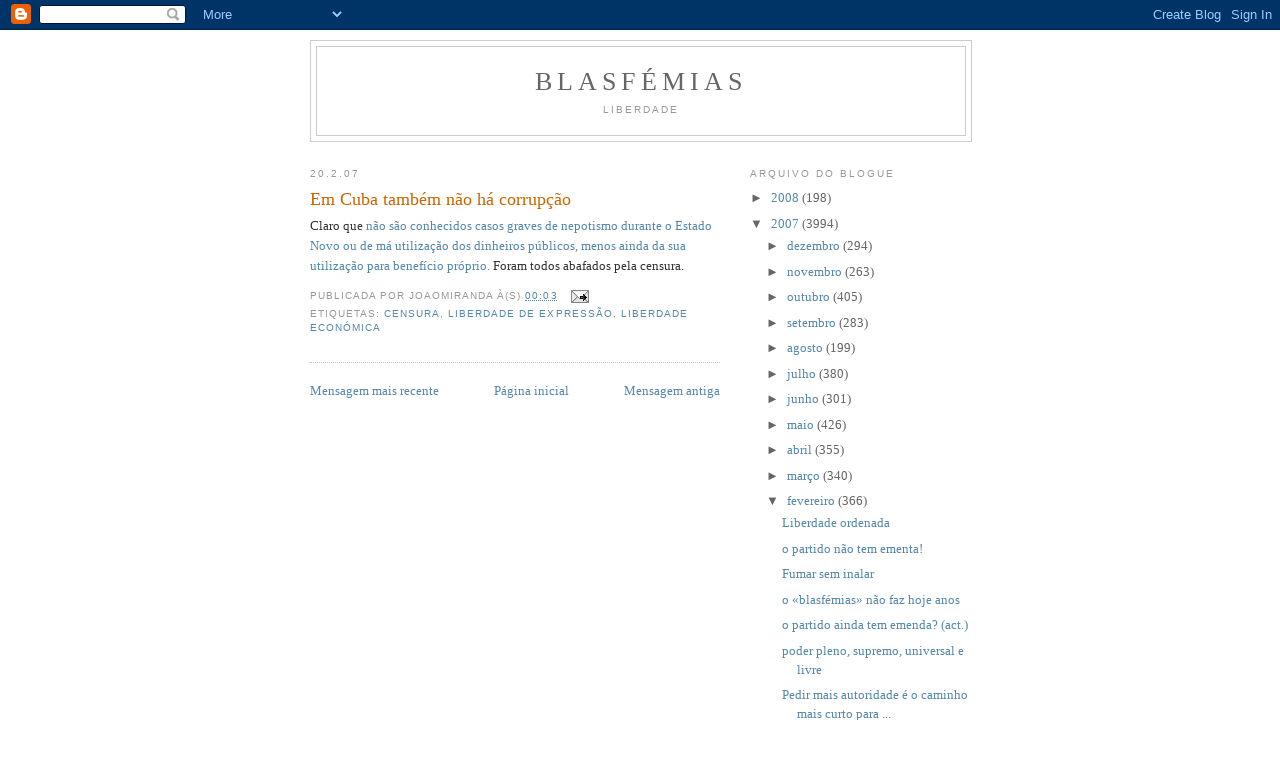

--- FILE ---
content_type: text/html; charset=UTF-8
request_url: https://ablasfemia.blogspot.com/2007/02/em-cuba-tambm-no-h-corrupo.html
body_size: 9512
content:
<!DOCTYPE html>
<html dir='ltr'>
<head>
<link href='https://www.blogger.com/static/v1/widgets/2944754296-widget_css_bundle.css' rel='stylesheet' type='text/css'/>
<meta content='text/html; charset=UTF-8' http-equiv='Content-Type'/>
<meta content='blogger' name='generator'/>
<link href='https://ablasfemia.blogspot.com/favicon.ico' rel='icon' type='image/x-icon'/>
<link href='http://ablasfemia.blogspot.com/2007/02/em-cuba-tambm-no-h-corrupo.html' rel='canonical'/>
<link rel="alternate" type="application/atom+xml" title="Blasfémias - Atom" href="https://ablasfemia.blogspot.com/feeds/posts/default" />
<link rel="alternate" type="application/rss+xml" title="Blasfémias - RSS" href="https://ablasfemia.blogspot.com/feeds/posts/default?alt=rss" />
<link rel="service.post" type="application/atom+xml" title="Blasfémias - Atom" href="https://www.blogger.com/feeds/6533266/posts/default" />

<link rel="alternate" type="application/atom+xml" title="Blasfémias - Atom" href="https://ablasfemia.blogspot.com/feeds/2046474927176773165/comments/default" />
<!--Can't find substitution for tag [blog.ieCssRetrofitLinks]-->
<meta content='http://ablasfemia.blogspot.com/2007/02/em-cuba-tambm-no-h-corrupo.html' property='og:url'/>
<meta content='Em Cuba também não há corrupção' property='og:title'/>
<meta content='Claro que não são conhecidos casos graves de nepotismo durante o Estado Novo ou de má utilização dos dinheiros públicos, menos ainda da sua ...' property='og:description'/>
<title>Blasfémias: Em Cuba também não há corrupção</title>
<style id='page-skin-1' type='text/css'><!--
/*
-----------------------------------------------
Blogger Template Style
Name:     Minima
Date:     26 Feb 2004
Updated by: Blogger Team
----------------------------------------------- */
/* Use this with templates/template-twocol.html */
body {
background:#ffffff;
margin:0;
color:#333333;
font:x-small Georgia Serif;
font-size/* */:/**/small;
font-size: /**/small;
text-align: center;
}
a:link {
color:#5588aa;
text-decoration:none;
}
a:visited {
color:#999999;
text-decoration:none;
}
a:hover {
color:#cc6600;
text-decoration:underline;
}
a img {
border-width:0;
}
/* Header
-----------------------------------------------
*/
#header-wrapper {
width:660px;
margin:0 auto 10px;
border:1px solid #cccccc;
}
#header-inner {
background-position: center;
margin-left: auto;
margin-right: auto;
}
#header {
margin: 5px;
border: 1px solid #cccccc;
text-align: center;
color:#666666;
}
#header h1 {
margin:5px 5px 0;
padding:15px 20px .25em;
line-height:1.2em;
text-transform:uppercase;
letter-spacing:.2em;
font: normal normal 200% Georgia, Serif;
}
#header a {
color:#666666;
text-decoration:none;
}
#header a:hover {
color:#666666;
}
#header .description {
margin:0 5px 5px;
padding:0 20px 15px;
max-width:700px;
text-transform:uppercase;
letter-spacing:.2em;
line-height: 1.4em;
font: normal normal 78% 'Trebuchet MS', Trebuchet, Arial, Verdana, Sans-serif;
color: #999999;
}
#header img {
margin-left: auto;
margin-right: auto;
}
/* Outer-Wrapper
----------------------------------------------- */
#outer-wrapper {
width: 660px;
margin:0 auto;
padding:10px;
text-align:left;
font: normal normal 100% Georgia, Serif;
}
#main-wrapper {
width: 410px;
float: left;
word-wrap: break-word; /* fix for long text breaking sidebar float in IE */
overflow: hidden;     /* fix for long non-text content breaking IE sidebar float */
}
#sidebar-wrapper {
width: 220px;
float: right;
word-wrap: break-word; /* fix for long text breaking sidebar float in IE */
overflow: hidden;      /* fix for long non-text content breaking IE sidebar float */
}
/* Headings
----------------------------------------------- */
h2 {
margin:1.5em 0 .75em;
font:normal normal 78% 'Trebuchet MS',Trebuchet,Arial,Verdana,Sans-serif;
line-height: 1.4em;
text-transform:uppercase;
letter-spacing:.2em;
color:#999999;
}
/* Posts
-----------------------------------------------
*/
h2.date-header {
margin:1.5em 0 .5em;
}
.post {
margin:.5em 0 1.5em;
border-bottom:1px dotted #cccccc;
padding-bottom:1.5em;
}
.post h3 {
margin:.25em 0 0;
padding:0 0 4px;
font-size:140%;
font-weight:normal;
line-height:1.4em;
color:#cc6600;
}
.post h3 a, .post h3 a:visited, .post h3 strong {
display:block;
text-decoration:none;
color:#cc6600;
font-weight:normal;
}
.post h3 strong, .post h3 a:hover {
color:#333333;
}
.post-body {
margin:0 0 .75em;
line-height:1.6em;
}
.post-body blockquote {
line-height:1.3em;
}
.post-footer {
margin: .75em 0;
color:#999999;
text-transform:uppercase;
letter-spacing:.1em;
font: normal normal 78% 'Trebuchet MS', Trebuchet, Arial, Verdana, Sans-serif;
line-height: 1.4em;
}
.comment-link {
margin-left:.6em;
}
.post img, table.tr-caption-container {
padding:4px;
border:1px solid #cccccc;
}
.tr-caption-container img {
border: none;
padding: 0;
}
.post blockquote {
margin:1em 20px;
}
.post blockquote p {
margin:.75em 0;
}
/* Comments
----------------------------------------------- */
#comments h4 {
margin:1em 0;
font-weight: bold;
line-height: 1.4em;
text-transform:uppercase;
letter-spacing:.2em;
color: #999999;
}
#comments-block {
margin:1em 0 1.5em;
line-height:1.6em;
}
#comments-block .comment-author {
margin:.5em 0;
}
#comments-block .comment-body {
margin:.25em 0 0;
}
#comments-block .comment-footer {
margin:-.25em 0 2em;
line-height: 1.4em;
text-transform:uppercase;
letter-spacing:.1em;
}
#comments-block .comment-body p {
margin:0 0 .75em;
}
.deleted-comment {
font-style:italic;
color:gray;
}
#blog-pager-newer-link {
float: left;
}
#blog-pager-older-link {
float: right;
}
#blog-pager {
text-align: center;
}
.feed-links {
clear: both;
line-height: 2.5em;
}
/* Sidebar Content
----------------------------------------------- */
.sidebar {
color: #666666;
line-height: 1.5em;
}
.sidebar ul {
list-style:none;
margin:0 0 0;
padding:0 0 0;
}
.sidebar li {
margin:0;
padding-top:0;
padding-right:0;
padding-bottom:.25em;
padding-left:15px;
text-indent:-15px;
line-height:1.5em;
}
.sidebar .widget, .main .widget {
border-bottom:1px dotted #cccccc;
margin:0 0 1.5em;
padding:0 0 1.5em;
}
.main .Blog {
border-bottom-width: 0;
}
/* Profile
----------------------------------------------- */
.profile-img {
float: left;
margin-top: 0;
margin-right: 5px;
margin-bottom: 5px;
margin-left: 0;
padding: 4px;
border: 1px solid #cccccc;
}
.profile-data {
margin:0;
text-transform:uppercase;
letter-spacing:.1em;
font: normal normal 78% 'Trebuchet MS', Trebuchet, Arial, Verdana, Sans-serif;
color: #999999;
font-weight: bold;
line-height: 1.6em;
}
.profile-datablock {
margin:.5em 0 .5em;
}
.profile-textblock {
margin: 0.5em 0;
line-height: 1.6em;
}
.profile-link {
font: normal normal 78% 'Trebuchet MS', Trebuchet, Arial, Verdana, Sans-serif;
text-transform: uppercase;
letter-spacing: .1em;
}
/* Footer
----------------------------------------------- */
#footer {
width:660px;
clear:both;
margin:0 auto;
padding-top:15px;
line-height: 1.6em;
text-transform:uppercase;
letter-spacing:.1em;
text-align: center;
}

--></style>
<link href='https://www.blogger.com/dyn-css/authorization.css?targetBlogID=6533266&amp;zx=3e4f8dde-a3d4-4718-9b29-a7eaa42d12f9' media='none' onload='if(media!=&#39;all&#39;)media=&#39;all&#39;' rel='stylesheet'/><noscript><link href='https://www.blogger.com/dyn-css/authorization.css?targetBlogID=6533266&amp;zx=3e4f8dde-a3d4-4718-9b29-a7eaa42d12f9' rel='stylesheet'/></noscript>
<meta name='google-adsense-platform-account' content='ca-host-pub-1556223355139109'/>
<meta name='google-adsense-platform-domain' content='blogspot.com'/>

</head>
<body>
<div class='navbar section' id='navbar'><div class='widget Navbar' data-version='1' id='Navbar1'><script type="text/javascript">
    function setAttributeOnload(object, attribute, val) {
      if(window.addEventListener) {
        window.addEventListener('load',
          function(){ object[attribute] = val; }, false);
      } else {
        window.attachEvent('onload', function(){ object[attribute] = val; });
      }
    }
  </script>
<div id="navbar-iframe-container"></div>
<script type="text/javascript" src="https://apis.google.com/js/platform.js"></script>
<script type="text/javascript">
      gapi.load("gapi.iframes:gapi.iframes.style.bubble", function() {
        if (gapi.iframes && gapi.iframes.getContext) {
          gapi.iframes.getContext().openChild({
              url: 'https://www.blogger.com/navbar/6533266?po\x3d2046474927176773165\x26origin\x3dhttps://ablasfemia.blogspot.com',
              where: document.getElementById("navbar-iframe-container"),
              id: "navbar-iframe"
          });
        }
      });
    </script><script type="text/javascript">
(function() {
var script = document.createElement('script');
script.type = 'text/javascript';
script.src = '//pagead2.googlesyndication.com/pagead/js/google_top_exp.js';
var head = document.getElementsByTagName('head')[0];
if (head) {
head.appendChild(script);
}})();
</script>
</div></div>
<div id='outer-wrapper'><div id='wrap2'>
<!-- skip links for text browsers -->
<span id='skiplinks' style='display:none;'>
<a href='#main'>skip to main </a> |
      <a href='#sidebar'>skip to sidebar</a>
</span>
<div id='header-wrapper'>
<div class='header section' id='header'><div class='widget Header' data-version='1' id='Header1'>
<div id='header-inner'>
<div class='titlewrapper'>
<h1 class='title'>
<a href='https://ablasfemia.blogspot.com/'>
Blasfémias
</a>
</h1>
</div>
<div class='descriptionwrapper'>
<p class='description'><span>Liberdade</span></p>
</div>
</div>
</div></div>
</div>
<div id='content-wrapper'>
<div id='crosscol-wrapper' style='text-align:center'>
<div class='crosscol no-items section' id='crosscol'></div>
</div>
<div id='main-wrapper'>
<div class='main section' id='main'><div class='widget Blog' data-version='1' id='Blog1'>
<div class='blog-posts hfeed'>

          <div class="date-outer">
        
<h2 class='date-header'><span>20.2.07</span></h2>

          <div class="date-posts">
        
<div class='post-outer'>
<div class='post hentry uncustomized-post-template' itemprop='blogPost' itemscope='itemscope' itemtype='http://schema.org/BlogPosting'>
<meta content='6533266' itemprop='blogId'/>
<meta content='2046474927176773165' itemprop='postId'/>
<a name='2046474927176773165'></a>
<h3 class='post-title entry-title' itemprop='name'>
Em Cuba também não há corrupção
</h3>
<div class='post-header'>
<div class='post-header-line-1'></div>
</div>
<div class='post-body entry-content' id='post-body-2046474927176773165' itemprop='description articleBody'>
Claro que <a href="http://ablasfemia.blogspot.com/2007/02/na-minha-opinio.html">não são conhecidos casos graves de nepotismo durante o Estado Novo ou de má utilização dos dinheiros públicos, menos ainda da sua utilização para benefício próprio.</a> Foram todos abafados pela censura.
<div style='clear: both;'></div>
</div>
<div class='post-footer'>
<div class='post-footer-line post-footer-line-1'>
<span class='post-author vcard'>
Publicada por
<span class='fn' itemprop='author' itemscope='itemscope' itemtype='http://schema.org/Person'>
<span itemprop='name'>JoaoMiranda</span>
</span>
</span>
<span class='post-timestamp'>
à(s)
<meta content='http://ablasfemia.blogspot.com/2007/02/em-cuba-tambm-no-h-corrupo.html' itemprop='url'/>
<a class='timestamp-link' href='https://ablasfemia.blogspot.com/2007/02/em-cuba-tambm-no-h-corrupo.html' rel='bookmark' title='permanent link'><abbr class='published' itemprop='datePublished' title='2007-02-20T00:03:00Z'>00:03</abbr></a>
</span>
<span class='post-comment-link'>
</span>
<span class='post-icons'>
<span class='item-action'>
<a href='https://www.blogger.com/email-post/6533266/2046474927176773165' title='Enviar a mensagem por correio electrónico'>
<img alt='' class='icon-action' height='13' src='https://resources.blogblog.com/img/icon18_email.gif' width='18'/>
</a>
</span>
<span class='item-control blog-admin pid-1867316772'>
<a href='https://www.blogger.com/post-edit.g?blogID=6533266&postID=2046474927176773165&from=pencil' title='Editar mensagem'>
<img alt='' class='icon-action' height='18' src='https://resources.blogblog.com/img/icon18_edit_allbkg.gif' width='18'/>
</a>
</span>
</span>
<div class='post-share-buttons goog-inline-block'>
</div>
</div>
<div class='post-footer-line post-footer-line-2'>
<span class='post-labels'>
Etiquetas:
<a href='https://ablasfemia.blogspot.com/search/label/censura' rel='tag'>censura</a>,
<a href='https://ablasfemia.blogspot.com/search/label/Liberdade%20de%20Express%C3%A3o' rel='tag'>Liberdade de Expressão</a>,
<a href='https://ablasfemia.blogspot.com/search/label/Liberdade%20Econ%C3%B3mica' rel='tag'>Liberdade Económica</a>
</span>
</div>
<div class='post-footer-line post-footer-line-3'>
<span class='post-location'>
</span>
</div>
</div>
</div>
<div class='comments' id='comments'>
<a name='comments'></a>
</div>
</div>

        </div></div>
      
</div>
<div class='blog-pager' id='blog-pager'>
<span id='blog-pager-newer-link'>
<a class='blog-pager-newer-link' href='https://ablasfemia.blogspot.com/2007/02/medicina-cubana-uma-das-melhores-do.html' id='Blog1_blog-pager-newer-link' title='Mensagem mais recente'>Mensagem mais recente</a>
</span>
<span id='blog-pager-older-link'>
<a class='blog-pager-older-link' href='https://ablasfemia.blogspot.com/2007/02/na-minha-opinio.html' id='Blog1_blog-pager-older-link' title='Mensagem antiga'>Mensagem antiga</a>
</span>
<a class='home-link' href='https://ablasfemia.blogspot.com/'>Página inicial</a>
</div>
<div class='clear'></div>
<div class='post-feeds'>
</div>
</div></div>
</div>
<div id='sidebar-wrapper'>
<div class='sidebar section' id='sidebar'><div class='widget BlogArchive' data-version='1' id='BlogArchive1'>
<h2>Arquivo do blogue</h2>
<div class='widget-content'>
<div id='ArchiveList'>
<div id='BlogArchive1_ArchiveList'>
<ul class='hierarchy'>
<li class='archivedate collapsed'>
<a class='toggle' href='javascript:void(0)'>
<span class='zippy'>

        &#9658;&#160;
      
</span>
</a>
<a class='post-count-link' href='https://ablasfemia.blogspot.com/2008/'>
2008
</a>
<span class='post-count' dir='ltr'>(198)</span>
<ul class='hierarchy'>
<li class='archivedate collapsed'>
<a class='toggle' href='javascript:void(0)'>
<span class='zippy'>

        &#9658;&#160;
      
</span>
</a>
<a class='post-count-link' href='https://ablasfemia.blogspot.com/2008/01/'>
janeiro
</a>
<span class='post-count' dir='ltr'>(198)</span>
</li>
</ul>
</li>
</ul>
<ul class='hierarchy'>
<li class='archivedate expanded'>
<a class='toggle' href='javascript:void(0)'>
<span class='zippy toggle-open'>

        &#9660;&#160;
      
</span>
</a>
<a class='post-count-link' href='https://ablasfemia.blogspot.com/2007/'>
2007
</a>
<span class='post-count' dir='ltr'>(3994)</span>
<ul class='hierarchy'>
<li class='archivedate collapsed'>
<a class='toggle' href='javascript:void(0)'>
<span class='zippy'>

        &#9658;&#160;
      
</span>
</a>
<a class='post-count-link' href='https://ablasfemia.blogspot.com/2007/12/'>
dezembro
</a>
<span class='post-count' dir='ltr'>(294)</span>
</li>
</ul>
<ul class='hierarchy'>
<li class='archivedate collapsed'>
<a class='toggle' href='javascript:void(0)'>
<span class='zippy'>

        &#9658;&#160;
      
</span>
</a>
<a class='post-count-link' href='https://ablasfemia.blogspot.com/2007/11/'>
novembro
</a>
<span class='post-count' dir='ltr'>(263)</span>
</li>
</ul>
<ul class='hierarchy'>
<li class='archivedate collapsed'>
<a class='toggle' href='javascript:void(0)'>
<span class='zippy'>

        &#9658;&#160;
      
</span>
</a>
<a class='post-count-link' href='https://ablasfemia.blogspot.com/2007/10/'>
outubro
</a>
<span class='post-count' dir='ltr'>(405)</span>
</li>
</ul>
<ul class='hierarchy'>
<li class='archivedate collapsed'>
<a class='toggle' href='javascript:void(0)'>
<span class='zippy'>

        &#9658;&#160;
      
</span>
</a>
<a class='post-count-link' href='https://ablasfemia.blogspot.com/2007/09/'>
setembro
</a>
<span class='post-count' dir='ltr'>(283)</span>
</li>
</ul>
<ul class='hierarchy'>
<li class='archivedate collapsed'>
<a class='toggle' href='javascript:void(0)'>
<span class='zippy'>

        &#9658;&#160;
      
</span>
</a>
<a class='post-count-link' href='https://ablasfemia.blogspot.com/2007/08/'>
agosto
</a>
<span class='post-count' dir='ltr'>(199)</span>
</li>
</ul>
<ul class='hierarchy'>
<li class='archivedate collapsed'>
<a class='toggle' href='javascript:void(0)'>
<span class='zippy'>

        &#9658;&#160;
      
</span>
</a>
<a class='post-count-link' href='https://ablasfemia.blogspot.com/2007/07/'>
julho
</a>
<span class='post-count' dir='ltr'>(380)</span>
</li>
</ul>
<ul class='hierarchy'>
<li class='archivedate collapsed'>
<a class='toggle' href='javascript:void(0)'>
<span class='zippy'>

        &#9658;&#160;
      
</span>
</a>
<a class='post-count-link' href='https://ablasfemia.blogspot.com/2007/06/'>
junho
</a>
<span class='post-count' dir='ltr'>(301)</span>
</li>
</ul>
<ul class='hierarchy'>
<li class='archivedate collapsed'>
<a class='toggle' href='javascript:void(0)'>
<span class='zippy'>

        &#9658;&#160;
      
</span>
</a>
<a class='post-count-link' href='https://ablasfemia.blogspot.com/2007/05/'>
maio
</a>
<span class='post-count' dir='ltr'>(426)</span>
</li>
</ul>
<ul class='hierarchy'>
<li class='archivedate collapsed'>
<a class='toggle' href='javascript:void(0)'>
<span class='zippy'>

        &#9658;&#160;
      
</span>
</a>
<a class='post-count-link' href='https://ablasfemia.blogspot.com/2007/04/'>
abril
</a>
<span class='post-count' dir='ltr'>(355)</span>
</li>
</ul>
<ul class='hierarchy'>
<li class='archivedate collapsed'>
<a class='toggle' href='javascript:void(0)'>
<span class='zippy'>

        &#9658;&#160;
      
</span>
</a>
<a class='post-count-link' href='https://ablasfemia.blogspot.com/2007/03/'>
março
</a>
<span class='post-count' dir='ltr'>(340)</span>
</li>
</ul>
<ul class='hierarchy'>
<li class='archivedate expanded'>
<a class='toggle' href='javascript:void(0)'>
<span class='zippy toggle-open'>

        &#9660;&#160;
      
</span>
</a>
<a class='post-count-link' href='https://ablasfemia.blogspot.com/2007/02/'>
fevereiro
</a>
<span class='post-count' dir='ltr'>(366)</span>
<ul class='posts'>
<li><a href='https://ablasfemia.blogspot.com/2007/02/liberdade-ordenada.html'>Liberdade ordenada</a></li>
<li><a href='https://ablasfemia.blogspot.com/2007/02/o-partido-no-tem-ementa.html'>o partido não tem ementa!</a></li>
<li><a href='https://ablasfemia.blogspot.com/2007/02/fumar-sem-inalar.html'>Fumar sem inalar</a></li>
<li><a href='https://ablasfemia.blogspot.com/2007/02/o-blasfmias-hoje-no-faz-anos.html'>o &#171;blasfémias&#187; não faz hoje anos</a></li>
<li><a href='https://ablasfemia.blogspot.com/2007/02/o-partido-ainda-tem-emenda-act.html'>o partido ainda tem emenda? (act.)</a></li>
<li><a href='https://ablasfemia.blogspot.com/2007/02/poder-pleno-supremo-universal-e-livre.html'>poder pleno, supremo, universal e livre</a></li>
<li><a href='https://ablasfemia.blogspot.com/2007/02/pedir-mais-autoridade-o-caminho-mais.html'>Pedir mais autoridade é o caminho mais curto para ...</a></li>
<li><a href='https://ablasfemia.blogspot.com/2007/02/o-partido-ainda-tem-emenda.html'>o partido ainda tem emenda?</a></li>
<li><a href='https://ablasfemia.blogspot.com/2007/02/grande-questo-da-autoridade-do.html'>A grande questão da &quot;autoridade do professor&quot;</a></li>
<li><a href='https://ablasfemia.blogspot.com/2007/02/maca.html'>A maca*</a></li>
<li><a href='https://ablasfemia.blogspot.com/2007/02/desordem-gera-dspotas-esclarecidos.html'>A desordem gera  déspotas esclarecidos?</a></li>
<li><a href='https://ablasfemia.blogspot.com/2007/02/parabns.html'>Parabéns</a></li>
<li><a href='https://ablasfemia.blogspot.com/2007/02/influncia.html'>Influência</a></li>
<li><a href='https://ablasfemia.blogspot.com/2007/02/o-segredo-est-na-penicilina.html'>O segredo está na penicilina</a></li>
<li><a href='https://ablasfemia.blogspot.com/2007/02/leitura-recomendada_28.html'>Leitura recomendada</a></li>
<li><a href='https://ablasfemia.blogspot.com/2007/02/h-quem-lhe-chame-estratgia.html'>Há quem lhe chame estratégia</a></li>
<li><a href='https://ablasfemia.blogspot.com/2007/02/no-flr-que-se-cheire.html'>não é flôr que se cheire</a></li>
<li><a href='https://ablasfemia.blogspot.com/2007/02/notas-soltas-depois-de-alguns-minutos.html'>Notas Soltas depois de Alguns Minutos na Blogosfera.</a></li>
<li><a href='https://ablasfemia.blogspot.com/2007/02/dois-anos-insurgentes.html'>dois anos insurgentes</a></li>
<li><a href='https://ablasfemia.blogspot.com/2007/02/o-douto-parecer-do-no-menos-douto.html'>O douto Parecer (do não menos douto Magistrado)</a></li>
<li><a href='https://ablasfemia.blogspot.com/2007/02/conflito-e-cooperao.html'>conflito e cooperação</a></li>
<li><a href='https://ablasfemia.blogspot.com/2007/02/mas-ningum-duvida-disso.html'>Mas ninguém duvida disso....</a></li>
<li><a href='https://ablasfemia.blogspot.com/2007/02/decises-polticas-com-consequncias-longo.html'>Decisões políticas com consequências a longo prazo</a></li>
<li><a href='https://ablasfemia.blogspot.com/2007/02/grandes-liberais-grandes-desiludidos.html'>Grandes liberais, grandes desiludidos</a></li>
<li><a href='https://ablasfemia.blogspot.com/2007/02/o-mito-do-pas-rural-1930-70.html'>O mito do país rural (1930-70)</a></li>
<li><a href='https://ablasfemia.blogspot.com/2007/02/portugal-inflao-1836-2007.html'>Portugal: inflação (1836-2007)</a></li>
<li><a href='https://ablasfemia.blogspot.com/2007/02/salazar-foi-o-primeiro-responsvel-pelo.html'>Salazar foi o primeiro responsável pelo PREC</a></li>
<li><a href='https://ablasfemia.blogspot.com/2007/02/re-portugal-pib-per-capita-1836-2007.html'>Re:Portugal: PIB per capita (1836-2007)</a></li>
<li><a href='https://ablasfemia.blogspot.com/2007/02/portugal-pib-per-capita-1836-2007.html'>Portugal: PIB per capita (1836-2007)</a></li>
<li><a href='https://ablasfemia.blogspot.com/2007/02/o-estado-condio-sine-qua-non-do.html'>O Estado, condição sine qua non do Liberalismo.</a></li>
<li><a href='https://ablasfemia.blogspot.com/2007/02/ler_26.html'>A ler:</a></li>
<li><a href='https://ablasfemia.blogspot.com/2007/02/acantonados.html'>Acantonados</a></li>
<li><a href='https://ablasfemia.blogspot.com/2007/02/comunidade.html'>comunidade</a></li>
<li><a href='https://ablasfemia.blogspot.com/2007/02/autoridade-ii.html'>Autoridade II</a></li>
<li><a href='https://ablasfemia.blogspot.com/2007/02/imprescindvel-ler.html'>Imprescindível ler</a></li>
<li><a href='https://ablasfemia.blogspot.com/2007/02/transparncia-na-apologia-do.html'>Transparência na apologia do totalitarismo:</a></li>
<li><a href='https://ablasfemia.blogspot.com/2007/02/autoridade_26.html'>Autoridade</a></li>
<li><a href='https://ablasfemia.blogspot.com/2007/02/o-que-d-vida-jardim-e-scrates.html'>O que dá vida a Jardim e a Sócrates?</a></li>
<li><a href='https://ablasfemia.blogspot.com/2007/02/tavira.html'>Tavira</a></li>
<li><a href='https://ablasfemia.blogspot.com/2007/02/autoritrio-ou-com-autoridade.html'>autoritário ou com autoridade?</a></li>
<li><a href='https://ablasfemia.blogspot.com/2007/02/autoridade.html'>Autoridade</a></li>
<li><a href='https://ablasfemia.blogspot.com/2007/02/o-regresso-de-paulo-portas-2.html'>o regresso de paulo portas 2</a></li>
<li><a href='https://ablasfemia.blogspot.com/2007/02/uma-pergunta.html'>Uma pergunta</a></li>
<li><a href='https://ablasfemia.blogspot.com/2007/02/o-regresso-de-paulo-portas.html'>o regresso de paulo portas</a></li>
<li><a href='https://ablasfemia.blogspot.com/2007/02/delrios-graniticamente-conservadores.html'>Delírios graniticamente conservadores</a></li>
<li><a href='https://ablasfemia.blogspot.com/2007/02/como-bom-de-ver.html'>como é bom de ver</a></li>
<li><a href='https://ablasfemia.blogspot.com/2007/02/as-armas-do-povo.html'>As Armas Do Povo</a></li>
<li><a href='https://ablasfemia.blogspot.com/2007/02/4-no-mundo-entre-200-pases.html'>4º no mundo, entre 200 países</a></li>
<li><a href='https://ablasfemia.blogspot.com/2007/02/ainda-h-bons-crticos.html'>Ainda há &#171;bons&#187; críticos.</a></li>
<li><a href='https://ablasfemia.blogspot.com/2007/02/o-vigor.html'>o vigor</a></li>
<li><a href='https://ablasfemia.blogspot.com/2007/02/momento-de-humor.html'>momentos de humor</a></li>
<li><a href='https://ablasfemia.blogspot.com/2007/02/grandes-momentos-televisivos-1.html'>Grandes momentos televisivos - 1</a></li>
<li><a href='https://ablasfemia.blogspot.com/2007/02/apenas-uma-sugesto.html'>Apenas uma sugestão</a></li>
<li><a href='https://ablasfemia.blogspot.com/2007/02/fcil-responder.html'>É fácil responder</a></li>
<li><a href='https://ablasfemia.blogspot.com/2007/02/depois-do-cc-cic.html'>Depois do CC, a CIC</a></li>
<li><a href='https://ablasfemia.blogspot.com/2007/02/ppp.html'>PPP</a></li>
<li><a href='https://ablasfemia.blogspot.com/2007/02/no-fcil-responder.html'>Não é fácil responder</a></li>
<li><a href='https://ablasfemia.blogspot.com/2007/02/algumas-perguntas.html'>Algumas perguntas</a></li>
<li><a href='https://ablasfemia.blogspot.com/2007/02/electridade-ainda-mais-cara.html'>Electricidade (ainda) Mais Cara...</a></li>
<li><a href='https://ablasfemia.blogspot.com/2007/02/posta-em-homenagem-ao-joo-miranda.html'>Posta em homenagem ao João Miranda</a></li>
<li><a href='https://ablasfemia.blogspot.com/2007/02/agenda.html'>Agenda:</a></li>
<li><a href='https://ablasfemia.blogspot.com/2007/02/minuto-verde.html'>Minuto Verde</a></li>
<li><a href='https://ablasfemia.blogspot.com/2007/02/nota-sobre-o-crescimento-econmico-no.html'>Nota sobre o crescimento económico no Estado Novo.</a></li>
<li><a href='https://ablasfemia.blogspot.com/2007/02/leitura-recomendada_23.html'>Leitura recomendada</a></li>
<li><a href='https://ablasfemia.blogspot.com/2007/02/caminho-para-servido.html'>Caminho para a servidão</a></li>
<li><a href='https://ablasfemia.blogspot.com/2007/02/uma-aspirao.html'>uma aspiração</a></li>
<li><a href='https://ablasfemia.blogspot.com/2007/02/cegripe.html'>CE(é)GRIPE.....</a></li>
<li><a href='https://ablasfemia.blogspot.com/2007/02/um-monstro.html'>um monstro</a></li>
<li><a href='https://ablasfemia.blogspot.com/2007/02/estado-e-liberalismo.html'>estado e liberalismo</a></li>
<li><a href='https://ablasfemia.blogspot.com/2007/02/afinal-quanto-custa-e-quanto-tempo.html'>afinal, quanto custa e quanto tempo demora tomar u...</a></li>
<li><a href='https://ablasfemia.blogspot.com/2007/02/sobre-o-jogo-de-ontem.html'>Sobre o jogo de ontem</a></li>
<li><a href='https://ablasfemia.blogspot.com/2007/02/ostedijk-qu.html'>&#39;Ostedijk&#39; quê?</a></li>
<li><a href='https://ablasfemia.blogspot.com/2007/02/um-bocadinho-de-ateno.html'>Um bocadinho de atenção</a></li>
<li><a href='https://ablasfemia.blogspot.com/2007/02/demisses.html'>Demissões</a></li>
<li><a href='https://ablasfemia.blogspot.com/2007/02/utopia-e-realidade.html'>utopia e realidade</a></li>
<li><a href='https://ablasfemia.blogspot.com/2007/02/resumo-da-entrevista-do-procurador.html'>Resumo da entrevista do Procurador Geral da República</a></li>
<li><a href='https://ablasfemia.blogspot.com/2007/02/acontea-o-que-acontecer-again.html'>Aconteça o que acontecer (again)</a></li>
<li><a href='https://ablasfemia.blogspot.com/2007/02/ler_21.html'>A ler</a></li>
<li><a href='https://ablasfemia.blogspot.com/2007/02/sr-guarda-so-s-cinco-minutinhos.html'>Ó Sôr Guarda, São Só Cinco Minutinhos</a></li>
<li><a href='https://ablasfemia.blogspot.com/2007/02/tica.html'>Ética</a></li>
<li><a href='https://ablasfemia.blogspot.com/2007/02/actualizaes.html'>actualizações</a></li>
<li><a href='https://ablasfemia.blogspot.com/2007/02/realidade-virtual.html'>REalidade virtual*</a></li>
<li><a href='https://ablasfemia.blogspot.com/2007/02/peso-do-estado-na-economia.html'>Peso do estado na economia</a></li>
<li><a href='https://ablasfemia.blogspot.com/2007/02/j-agora.html'>já agora...</a></li>
<li><a href='https://ablasfemia.blogspot.com/2007/02/este-conceito.html'>este conceito</a></li>
<li><a href='https://ablasfemia.blogspot.com/2007/02/web-dependente.html'>É ciberdependente?</a></li>
<li><a href='https://ablasfemia.blogspot.com/2007/02/ferraris.html'>&#171;Ferraris&#187;</a></li>
<li><a href='https://ablasfemia.blogspot.com/2007/02/os-pobretas.html'>Os pobretas</a></li>
<li><a href='https://ablasfemia.blogspot.com/2007/02/wood.html'>Wood</a></li>
<li><a href='https://ablasfemia.blogspot.com/2007/02/consequncias-de-uma-ditadura-para-tica.html'>Consequências de uma ditadura para a ética pública</a></li>
<li><a href='https://ablasfemia.blogspot.com/2007/02/top-dos-pases-com-maior-crescimento.html'>Top dos países com maior crescimento económico</a></li>
<li><a href='https://ablasfemia.blogspot.com/2007/02/propsito-da-licena-de-isqueiro.html'>A propósito da licença de isqueiro</a></li>
<li><a href='https://ablasfemia.blogspot.com/2007/02/tesourinhos-do-estado-novo-liberal.html'>&quot;Tesourinhos&quot; do Estado  Novo Liberal...</a></li>
<li><a href='https://ablasfemia.blogspot.com/2007/02/srio.html'>A sério?</a></li>
<li><a href='https://ablasfemia.blogspot.com/2007/02/china-o-novo-portugal-dos-dias-de-hoje.html'>A China (o novo Portugal dos dias de hoje) !!!</a></li>
<li><a href='https://ablasfemia.blogspot.com/2007/02/medicina-cubana-uma-das-melhores-do.html'>A medicina cubana é uma das melhores do mundo</a></li>
<li><a href='https://ablasfemia.blogspot.com/2007/02/em-cuba-tambm-no-h-corrupo.html'>Em Cuba também não há corrupção</a></li>
<li><a href='https://ablasfemia.blogspot.com/2007/02/na-minha-opinio.html'>Na minha opinião</a></li>
<li><a href='https://ablasfemia.blogspot.com/2007/02/that-night-in-rio.html'>&#171;That night in Rio&#187;</a></li>
<li><a href='https://ablasfemia.blogspot.com/2007/02/doc.html'>Doc.</a></li>
</ul>
</li>
</ul>
<ul class='hierarchy'>
<li class='archivedate collapsed'>
<a class='toggle' href='javascript:void(0)'>
<span class='zippy'>

        &#9658;&#160;
      
</span>
</a>
<a class='post-count-link' href='https://ablasfemia.blogspot.com/2007/01/'>
janeiro
</a>
<span class='post-count' dir='ltr'>(382)</span>
</li>
</ul>
</li>
</ul>
<ul class='hierarchy'>
<li class='archivedate collapsed'>
<a class='toggle' href='javascript:void(0)'>
<span class='zippy'>

        &#9658;&#160;
      
</span>
</a>
<a class='post-count-link' href='https://ablasfemia.blogspot.com/2006/'>
2006
</a>
<span class='post-count' dir='ltr'>(4070)</span>
<ul class='hierarchy'>
<li class='archivedate collapsed'>
<a class='toggle' href='javascript:void(0)'>
<span class='zippy'>

        &#9658;&#160;
      
</span>
</a>
<a class='post-count-link' href='https://ablasfemia.blogspot.com/2006/12/'>
dezembro
</a>
<span class='post-count' dir='ltr'>(286)</span>
</li>
</ul>
<ul class='hierarchy'>
<li class='archivedate collapsed'>
<a class='toggle' href='javascript:void(0)'>
<span class='zippy'>

        &#9658;&#160;
      
</span>
</a>
<a class='post-count-link' href='https://ablasfemia.blogspot.com/2006/11/'>
novembro
</a>
<span class='post-count' dir='ltr'>(359)</span>
</li>
</ul>
<ul class='hierarchy'>
<li class='archivedate collapsed'>
<a class='toggle' href='javascript:void(0)'>
<span class='zippy'>

        &#9658;&#160;
      
</span>
</a>
<a class='post-count-link' href='https://ablasfemia.blogspot.com/2006/10/'>
outubro
</a>
<span class='post-count' dir='ltr'>(419)</span>
</li>
</ul>
<ul class='hierarchy'>
<li class='archivedate collapsed'>
<a class='toggle' href='javascript:void(0)'>
<span class='zippy'>

        &#9658;&#160;
      
</span>
</a>
<a class='post-count-link' href='https://ablasfemia.blogspot.com/2006/09/'>
setembro
</a>
<span class='post-count' dir='ltr'>(429)</span>
</li>
</ul>
<ul class='hierarchy'>
<li class='archivedate collapsed'>
<a class='toggle' href='javascript:void(0)'>
<span class='zippy'>

        &#9658;&#160;
      
</span>
</a>
<a class='post-count-link' href='https://ablasfemia.blogspot.com/2006/08/'>
agosto
</a>
<span class='post-count' dir='ltr'>(222)</span>
</li>
</ul>
<ul class='hierarchy'>
<li class='archivedate collapsed'>
<a class='toggle' href='javascript:void(0)'>
<span class='zippy'>

        &#9658;&#160;
      
</span>
</a>
<a class='post-count-link' href='https://ablasfemia.blogspot.com/2006/07/'>
julho
</a>
<span class='post-count' dir='ltr'>(246)</span>
</li>
</ul>
<ul class='hierarchy'>
<li class='archivedate collapsed'>
<a class='toggle' href='javascript:void(0)'>
<span class='zippy'>

        &#9658;&#160;
      
</span>
</a>
<a class='post-count-link' href='https://ablasfemia.blogspot.com/2006/06/'>
junho
</a>
<span class='post-count' dir='ltr'>(265)</span>
</li>
</ul>
<ul class='hierarchy'>
<li class='archivedate collapsed'>
<a class='toggle' href='javascript:void(0)'>
<span class='zippy'>

        &#9658;&#160;
      
</span>
</a>
<a class='post-count-link' href='https://ablasfemia.blogspot.com/2006/05/'>
maio
</a>
<span class='post-count' dir='ltr'>(397)</span>
</li>
</ul>
<ul class='hierarchy'>
<li class='archivedate collapsed'>
<a class='toggle' href='javascript:void(0)'>
<span class='zippy'>

        &#9658;&#160;
      
</span>
</a>
<a class='post-count-link' href='https://ablasfemia.blogspot.com/2006/04/'>
abril
</a>
<span class='post-count' dir='ltr'>(266)</span>
</li>
</ul>
<ul class='hierarchy'>
<li class='archivedate collapsed'>
<a class='toggle' href='javascript:void(0)'>
<span class='zippy'>

        &#9658;&#160;
      
</span>
</a>
<a class='post-count-link' href='https://ablasfemia.blogspot.com/2006/03/'>
março
</a>
<span class='post-count' dir='ltr'>(300)</span>
</li>
</ul>
<ul class='hierarchy'>
<li class='archivedate collapsed'>
<a class='toggle' href='javascript:void(0)'>
<span class='zippy'>

        &#9658;&#160;
      
</span>
</a>
<a class='post-count-link' href='https://ablasfemia.blogspot.com/2006/02/'>
fevereiro
</a>
<span class='post-count' dir='ltr'>(319)</span>
</li>
</ul>
<ul class='hierarchy'>
<li class='archivedate collapsed'>
<a class='toggle' href='javascript:void(0)'>
<span class='zippy'>

        &#9658;&#160;
      
</span>
</a>
<a class='post-count-link' href='https://ablasfemia.blogspot.com/2006/01/'>
janeiro
</a>
<span class='post-count' dir='ltr'>(562)</span>
</li>
</ul>
</li>
</ul>
<ul class='hierarchy'>
<li class='archivedate collapsed'>
<a class='toggle' href='javascript:void(0)'>
<span class='zippy'>

        &#9658;&#160;
      
</span>
</a>
<a class='post-count-link' href='https://ablasfemia.blogspot.com/2005/'>
2005
</a>
<span class='post-count' dir='ltr'>(5601)</span>
<ul class='hierarchy'>
<li class='archivedate collapsed'>
<a class='toggle' href='javascript:void(0)'>
<span class='zippy'>

        &#9658;&#160;
      
</span>
</a>
<a class='post-count-link' href='https://ablasfemia.blogspot.com/2005/12/'>
dezembro
</a>
<span class='post-count' dir='ltr'>(585)</span>
</li>
</ul>
<ul class='hierarchy'>
<li class='archivedate collapsed'>
<a class='toggle' href='javascript:void(0)'>
<span class='zippy'>

        &#9658;&#160;
      
</span>
</a>
<a class='post-count-link' href='https://ablasfemia.blogspot.com/2005/11/'>
novembro
</a>
<span class='post-count' dir='ltr'>(425)</span>
</li>
</ul>
<ul class='hierarchy'>
<li class='archivedate collapsed'>
<a class='toggle' href='javascript:void(0)'>
<span class='zippy'>

        &#9658;&#160;
      
</span>
</a>
<a class='post-count-link' href='https://ablasfemia.blogspot.com/2005/10/'>
outubro
</a>
<span class='post-count' dir='ltr'>(450)</span>
</li>
</ul>
<ul class='hierarchy'>
<li class='archivedate collapsed'>
<a class='toggle' href='javascript:void(0)'>
<span class='zippy'>

        &#9658;&#160;
      
</span>
</a>
<a class='post-count-link' href='https://ablasfemia.blogspot.com/2005/09/'>
setembro
</a>
<span class='post-count' dir='ltr'>(402)</span>
</li>
</ul>
<ul class='hierarchy'>
<li class='archivedate collapsed'>
<a class='toggle' href='javascript:void(0)'>
<span class='zippy'>

        &#9658;&#160;
      
</span>
</a>
<a class='post-count-link' href='https://ablasfemia.blogspot.com/2005/08/'>
agosto
</a>
<span class='post-count' dir='ltr'>(301)</span>
</li>
</ul>
<ul class='hierarchy'>
<li class='archivedate collapsed'>
<a class='toggle' href='javascript:void(0)'>
<span class='zippy'>

        &#9658;&#160;
      
</span>
</a>
<a class='post-count-link' href='https://ablasfemia.blogspot.com/2005/07/'>
julho
</a>
<span class='post-count' dir='ltr'>(508)</span>
</li>
</ul>
<ul class='hierarchy'>
<li class='archivedate collapsed'>
<a class='toggle' href='javascript:void(0)'>
<span class='zippy'>

        &#9658;&#160;
      
</span>
</a>
<a class='post-count-link' href='https://ablasfemia.blogspot.com/2005/06/'>
junho
</a>
<span class='post-count' dir='ltr'>(409)</span>
</li>
</ul>
<ul class='hierarchy'>
<li class='archivedate collapsed'>
<a class='toggle' href='javascript:void(0)'>
<span class='zippy'>

        &#9658;&#160;
      
</span>
</a>
<a class='post-count-link' href='https://ablasfemia.blogspot.com/2005/05/'>
maio
</a>
<span class='post-count' dir='ltr'>(471)</span>
</li>
</ul>
<ul class='hierarchy'>
<li class='archivedate collapsed'>
<a class='toggle' href='javascript:void(0)'>
<span class='zippy'>

        &#9658;&#160;
      
</span>
</a>
<a class='post-count-link' href='https://ablasfemia.blogspot.com/2005/04/'>
abril
</a>
<span class='post-count' dir='ltr'>(453)</span>
</li>
</ul>
<ul class='hierarchy'>
<li class='archivedate collapsed'>
<a class='toggle' href='javascript:void(0)'>
<span class='zippy'>

        &#9658;&#160;
      
</span>
</a>
<a class='post-count-link' href='https://ablasfemia.blogspot.com/2005/03/'>
março
</a>
<span class='post-count' dir='ltr'>(406)</span>
</li>
</ul>
<ul class='hierarchy'>
<li class='archivedate collapsed'>
<a class='toggle' href='javascript:void(0)'>
<span class='zippy'>

        &#9658;&#160;
      
</span>
</a>
<a class='post-count-link' href='https://ablasfemia.blogspot.com/2005/02/'>
fevereiro
</a>
<span class='post-count' dir='ltr'>(784)</span>
</li>
</ul>
<ul class='hierarchy'>
<li class='archivedate collapsed'>
<a class='toggle' href='javascript:void(0)'>
<span class='zippy'>

        &#9658;&#160;
      
</span>
</a>
<a class='post-count-link' href='https://ablasfemia.blogspot.com/2005/01/'>
janeiro
</a>
<span class='post-count' dir='ltr'>(407)</span>
</li>
</ul>
</li>
</ul>
<ul class='hierarchy'>
<li class='archivedate collapsed'>
<a class='toggle' href='javascript:void(0)'>
<span class='zippy'>

        &#9658;&#160;
      
</span>
</a>
<a class='post-count-link' href='https://ablasfemia.blogspot.com/2004/'>
2004
</a>
<span class='post-count' dir='ltr'>(3332)</span>
<ul class='hierarchy'>
<li class='archivedate collapsed'>
<a class='toggle' href='javascript:void(0)'>
<span class='zippy'>

        &#9658;&#160;
      
</span>
</a>
<a class='post-count-link' href='https://ablasfemia.blogspot.com/2004/12/'>
dezembro
</a>
<span class='post-count' dir='ltr'>(354)</span>
</li>
</ul>
<ul class='hierarchy'>
<li class='archivedate collapsed'>
<a class='toggle' href='javascript:void(0)'>
<span class='zippy'>

        &#9658;&#160;
      
</span>
</a>
<a class='post-count-link' href='https://ablasfemia.blogspot.com/2004/11/'>
novembro
</a>
<span class='post-count' dir='ltr'>(385)</span>
</li>
</ul>
<ul class='hierarchy'>
<li class='archivedate collapsed'>
<a class='toggle' href='javascript:void(0)'>
<span class='zippy'>

        &#9658;&#160;
      
</span>
</a>
<a class='post-count-link' href='https://ablasfemia.blogspot.com/2004/10/'>
outubro
</a>
<span class='post-count' dir='ltr'>(395)</span>
</li>
</ul>
<ul class='hierarchy'>
<li class='archivedate collapsed'>
<a class='toggle' href='javascript:void(0)'>
<span class='zippy'>

        &#9658;&#160;
      
</span>
</a>
<a class='post-count-link' href='https://ablasfemia.blogspot.com/2004/09/'>
setembro
</a>
<span class='post-count' dir='ltr'>(377)</span>
</li>
</ul>
<ul class='hierarchy'>
<li class='archivedate collapsed'>
<a class='toggle' href='javascript:void(0)'>
<span class='zippy'>

        &#9658;&#160;
      
</span>
</a>
<a class='post-count-link' href='https://ablasfemia.blogspot.com/2004/08/'>
agosto
</a>
<span class='post-count' dir='ltr'>(367)</span>
</li>
</ul>
<ul class='hierarchy'>
<li class='archivedate collapsed'>
<a class='toggle' href='javascript:void(0)'>
<span class='zippy'>

        &#9658;&#160;
      
</span>
</a>
<a class='post-count-link' href='https://ablasfemia.blogspot.com/2004/07/'>
julho
</a>
<span class='post-count' dir='ltr'>(449)</span>
</li>
</ul>
<ul class='hierarchy'>
<li class='archivedate collapsed'>
<a class='toggle' href='javascript:void(0)'>
<span class='zippy'>

        &#9658;&#160;
      
</span>
</a>
<a class='post-count-link' href='https://ablasfemia.blogspot.com/2004/06/'>
junho
</a>
<span class='post-count' dir='ltr'>(301)</span>
</li>
</ul>
<ul class='hierarchy'>
<li class='archivedate collapsed'>
<a class='toggle' href='javascript:void(0)'>
<span class='zippy'>

        &#9658;&#160;
      
</span>
</a>
<a class='post-count-link' href='https://ablasfemia.blogspot.com/2004/05/'>
maio
</a>
<span class='post-count' dir='ltr'>(201)</span>
</li>
</ul>
<ul class='hierarchy'>
<li class='archivedate collapsed'>
<a class='toggle' href='javascript:void(0)'>
<span class='zippy'>

        &#9658;&#160;
      
</span>
</a>
<a class='post-count-link' href='https://ablasfemia.blogspot.com/2004/04/'>
abril
</a>
<span class='post-count' dir='ltr'>(159)</span>
</li>
</ul>
<ul class='hierarchy'>
<li class='archivedate collapsed'>
<a class='toggle' href='javascript:void(0)'>
<span class='zippy'>

        &#9658;&#160;
      
</span>
</a>
<a class='post-count-link' href='https://ablasfemia.blogspot.com/2004/03/'>
março
</a>
<span class='post-count' dir='ltr'>(343)</span>
</li>
</ul>
<ul class='hierarchy'>
<li class='archivedate collapsed'>
<a class='toggle' href='javascript:void(0)'>
<span class='zippy'>

        &#9658;&#160;
      
</span>
</a>
<a class='post-count-link' href='https://ablasfemia.blogspot.com/2004/02/'>
fevereiro
</a>
<span class='post-count' dir='ltr'>(1)</span>
</li>
</ul>
</li>
</ul>
</div>
</div>
<div class='clear'></div>
</div>
</div><div class='widget Profile' data-version='1' id='Profile1'>
<h2>Contribuidores</h2>
<div class='widget-content'>
<ul>
<li><a class='profile-name-link g-profile' href='https://www.blogger.com/profile/13048079903018145130' style='background-image: url(//www.blogger.com/img/logo-16.png);'>Blasfémias</a></li>
<li><a class='profile-name-link g-profile' href='https://www.blogger.com/profile/14076524972416385429' style='background-image: url(//www.blogger.com/img/logo-16.png);'>CAA</a></li>
<li><a class='profile-name-link g-profile' href='https://www.blogger.com/profile/00628016760286321542' style='background-image: url(//www.blogger.com/img/logo-16.png);'>Carlos Loureiro</a></li>
<li><a class='profile-name-link g-profile' href='https://www.blogger.com/profile/00274026107565720560' style='background-image: url(//www.blogger.com/img/logo-16.png);'>Gabriel Silva</a></li>
<li><a class='profile-name-link g-profile' href='https://www.blogger.com/profile/13809130217341581291' style='background-image: url(//www.blogger.com/img/logo-16.png);'>JPLN</a></li>
<li><a class='profile-name-link g-profile' href='https://www.blogger.com/profile/05909629119997341511' style='background-image: url(//www.blogger.com/img/logo-16.png);'>JoaoMiranda</a></li>
<li><a class='profile-name-link g-profile' href='https://www.blogger.com/profile/08246374970944079838' style='background-image: url(//www.blogger.com/img/logo-16.png);'>LR</a></li>
<li><a class='profile-name-link g-profile' href='https://www.blogger.com/profile/03113048636739236169' style='background-image: url(//www.blogger.com/img/logo-16.png);'>PMF</a></li>
<li><a class='profile-name-link g-profile' href='https://www.blogger.com/profile/12337645883681729586' style='background-image: url(//www.blogger.com/img/logo-16.png);'>jcd</a></li>
<li><a class='profile-name-link g-profile' href='https://www.blogger.com/profile/12719782890063965694' style='background-image: url(//www.blogger.com/img/logo-16.png);'>rui a.</a></li>
</ul>
<div class='clear'></div>
</div>
</div></div>
</div>
<!-- spacer for skins that want sidebar and main to be the same height-->
<div class='clear'>&#160;</div>
</div>
<!-- end content-wrapper -->
<div id='footer-wrapper'>
<div class='footer no-items section' id='footer'></div>
</div>
</div></div>
<!-- end outer-wrapper -->

<script type="text/javascript" src="https://www.blogger.com/static/v1/widgets/2028843038-widgets.js"></script>
<script type='text/javascript'>
window['__wavt'] = 'AOuZoY6Pe75enwoa8xHjxGJ7E_QdONGyqQ:1769111340052';_WidgetManager._Init('//www.blogger.com/rearrange?blogID\x3d6533266','//ablasfemia.blogspot.com/2007/02/em-cuba-tambm-no-h-corrupo.html','6533266');
_WidgetManager._SetDataContext([{'name': 'blog', 'data': {'blogId': '6533266', 'title': 'Blasf\xe9mias', 'url': 'https://ablasfemia.blogspot.com/2007/02/em-cuba-tambm-no-h-corrupo.html', 'canonicalUrl': 'http://ablasfemia.blogspot.com/2007/02/em-cuba-tambm-no-h-corrupo.html', 'homepageUrl': 'https://ablasfemia.blogspot.com/', 'searchUrl': 'https://ablasfemia.blogspot.com/search', 'canonicalHomepageUrl': 'http://ablasfemia.blogspot.com/', 'blogspotFaviconUrl': 'https://ablasfemia.blogspot.com/favicon.ico', 'bloggerUrl': 'https://www.blogger.com', 'hasCustomDomain': false, 'httpsEnabled': true, 'enabledCommentProfileImages': true, 'gPlusViewType': 'FILTERED_POSTMOD', 'adultContent': false, 'analyticsAccountNumber': '', 'encoding': 'UTF-8', 'locale': 'pt-PT', 'localeUnderscoreDelimited': 'pt_pt', 'languageDirection': 'ltr', 'isPrivate': false, 'isMobile': false, 'isMobileRequest': false, 'mobileClass': '', 'isPrivateBlog': false, 'isDynamicViewsAvailable': true, 'feedLinks': '\x3clink rel\x3d\x22alternate\x22 type\x3d\x22application/atom+xml\x22 title\x3d\x22Blasf\xe9mias - Atom\x22 href\x3d\x22https://ablasfemia.blogspot.com/feeds/posts/default\x22 /\x3e\n\x3clink rel\x3d\x22alternate\x22 type\x3d\x22application/rss+xml\x22 title\x3d\x22Blasf\xe9mias - RSS\x22 href\x3d\x22https://ablasfemia.blogspot.com/feeds/posts/default?alt\x3drss\x22 /\x3e\n\x3clink rel\x3d\x22service.post\x22 type\x3d\x22application/atom+xml\x22 title\x3d\x22Blasf\xe9mias - Atom\x22 href\x3d\x22https://www.blogger.com/feeds/6533266/posts/default\x22 /\x3e\n\n\x3clink rel\x3d\x22alternate\x22 type\x3d\x22application/atom+xml\x22 title\x3d\x22Blasf\xe9mias - Atom\x22 href\x3d\x22https://ablasfemia.blogspot.com/feeds/2046474927176773165/comments/default\x22 /\x3e\n', 'meTag': '', 'adsenseHostId': 'ca-host-pub-1556223355139109', 'adsenseHasAds': false, 'adsenseAutoAds': false, 'boqCommentIframeForm': true, 'loginRedirectParam': '', 'view': '', 'dynamicViewsCommentsSrc': '//www.blogblog.com/dynamicviews/4224c15c4e7c9321/js/comments.js', 'dynamicViewsScriptSrc': '//www.blogblog.com/dynamicviews/6e0d22adcfa5abea', 'plusOneApiSrc': 'https://apis.google.com/js/platform.js', 'disableGComments': true, 'interstitialAccepted': false, 'sharing': {'platforms': [{'name': 'Obter link', 'key': 'link', 'shareMessage': 'Obter link', 'target': ''}, {'name': 'Facebook', 'key': 'facebook', 'shareMessage': 'Partilhar no Facebook', 'target': 'facebook'}, {'name': 'D\xea a sua opini\xe3o!', 'key': 'blogThis', 'shareMessage': 'D\xea a sua opini\xe3o!', 'target': 'blog'}, {'name': 'X', 'key': 'twitter', 'shareMessage': 'Partilhar no X', 'target': 'twitter'}, {'name': 'Pinterest', 'key': 'pinterest', 'shareMessage': 'Partilhar no Pinterest', 'target': 'pinterest'}, {'name': 'Email', 'key': 'email', 'shareMessage': 'Email', 'target': 'email'}], 'disableGooglePlus': true, 'googlePlusShareButtonWidth': 0, 'googlePlusBootstrap': '\x3cscript type\x3d\x22text/javascript\x22\x3ewindow.___gcfg \x3d {\x27lang\x27: \x27pt_PT\x27};\x3c/script\x3e'}, 'hasCustomJumpLinkMessage': false, 'jumpLinkMessage': 'Ler mais', 'pageType': 'item', 'postId': '2046474927176773165', 'pageName': 'Em Cuba tamb\xe9m n\xe3o h\xe1 corrup\xe7\xe3o', 'pageTitle': 'Blasf\xe9mias: Em Cuba tamb\xe9m n\xe3o h\xe1 corrup\xe7\xe3o'}}, {'name': 'features', 'data': {}}, {'name': 'messages', 'data': {'edit': 'Editar', 'linkCopiedToClipboard': 'Link copiado para a \xe1rea de transfer\xeancia!', 'ok': 'Ok', 'postLink': 'Link da mensagem'}}, {'name': 'template', 'data': {'isResponsive': false, 'isAlternateRendering': false, 'isCustom': false}}, {'name': 'view', 'data': {'classic': {'name': 'classic', 'url': '?view\x3dclassic'}, 'flipcard': {'name': 'flipcard', 'url': '?view\x3dflipcard'}, 'magazine': {'name': 'magazine', 'url': '?view\x3dmagazine'}, 'mosaic': {'name': 'mosaic', 'url': '?view\x3dmosaic'}, 'sidebar': {'name': 'sidebar', 'url': '?view\x3dsidebar'}, 'snapshot': {'name': 'snapshot', 'url': '?view\x3dsnapshot'}, 'timeslide': {'name': 'timeslide', 'url': '?view\x3dtimeslide'}, 'isMobile': false, 'title': 'Em Cuba tamb\xe9m n\xe3o h\xe1 corrup\xe7\xe3o', 'description': 'Claro que n\xe3o s\xe3o conhecidos casos graves de nepotismo durante o Estado Novo ou de m\xe1 utiliza\xe7\xe3o dos dinheiros p\xfablicos, menos ainda da sua ...', 'url': 'https://ablasfemia.blogspot.com/2007/02/em-cuba-tambm-no-h-corrupo.html', 'type': 'item', 'isSingleItem': true, 'isMultipleItems': false, 'isError': false, 'isPage': false, 'isPost': true, 'isHomepage': false, 'isArchive': false, 'isLabelSearch': false, 'postId': 2046474927176773165}}]);
_WidgetManager._RegisterWidget('_NavbarView', new _WidgetInfo('Navbar1', 'navbar', document.getElementById('Navbar1'), {}, 'displayModeFull'));
_WidgetManager._RegisterWidget('_HeaderView', new _WidgetInfo('Header1', 'header', document.getElementById('Header1'), {}, 'displayModeFull'));
_WidgetManager._RegisterWidget('_BlogView', new _WidgetInfo('Blog1', 'main', document.getElementById('Blog1'), {'cmtInteractionsEnabled': false, 'lightboxEnabled': true, 'lightboxModuleUrl': 'https://www.blogger.com/static/v1/jsbin/1721043649-lbx__pt_pt.js', 'lightboxCssUrl': 'https://www.blogger.com/static/v1/v-css/828616780-lightbox_bundle.css'}, 'displayModeFull'));
_WidgetManager._RegisterWidget('_BlogArchiveView', new _WidgetInfo('BlogArchive1', 'sidebar', document.getElementById('BlogArchive1'), {'languageDirection': 'ltr', 'loadingMessage': 'A carregar\x26hellip;'}, 'displayModeFull'));
_WidgetManager._RegisterWidget('_ProfileView', new _WidgetInfo('Profile1', 'sidebar', document.getElementById('Profile1'), {}, 'displayModeFull'));
</script>
</body>
</html>